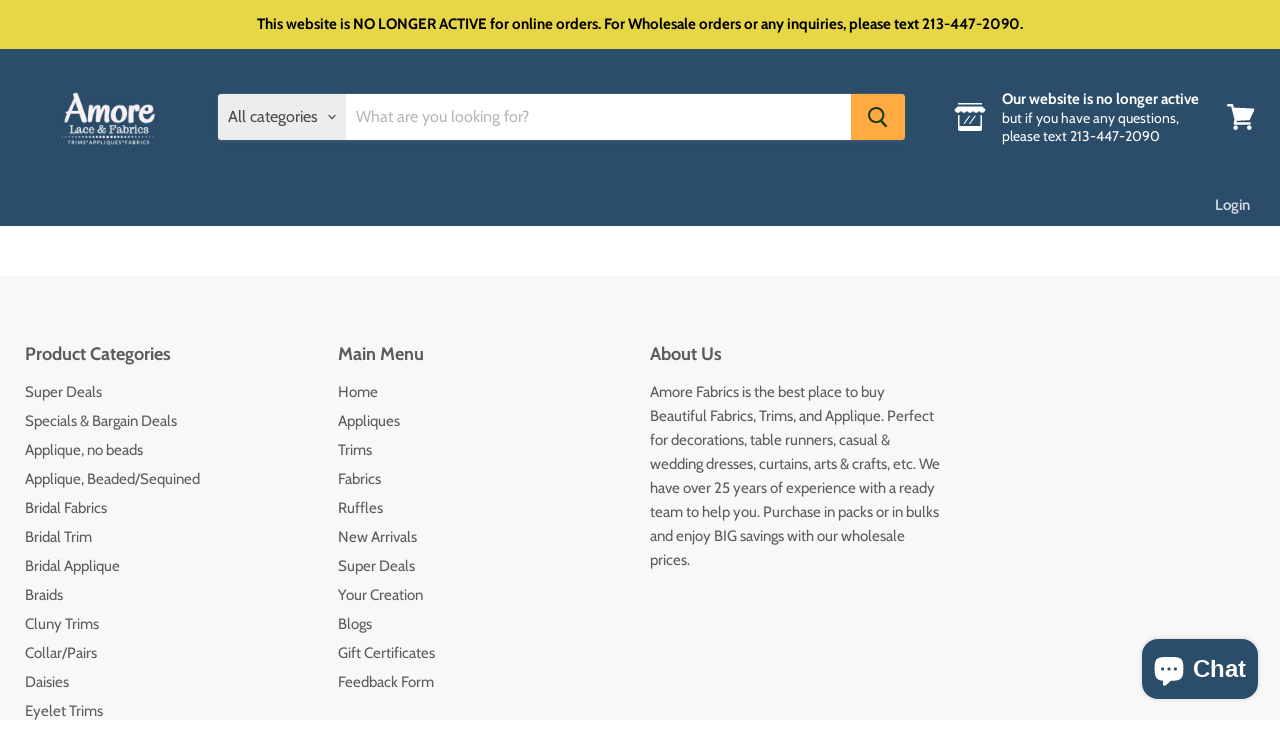

--- FILE ---
content_type: text/javascript
request_url: https://amorefabrics.com/cdn/shop/t/24/assets/bss-file-configdata.js?v=14797695107186860821656347117
body_size: 719
content:
var configDatas=[{name:"Super Deal",priority:0,img_url:"",pages:"2,1,4,7,3",enable_allowed_countries:!1,locations:"",position:0,fixed_percent:0,width:100,height:20,product_type:0,product:"4489674063975,4426687512679,4345375195239,4426686922855,4426687316071,4426685907047,4426691674215,4426687971431,4426688299111,4632993366119,4426682138727,4426681778279,4426681843815,4339699875943,4345362579559,4339698106471,4339696271463,4395880251495,4339698466919,4339704037479,4339694960743,4370023350375,4339688210535,4469418000487,4339713081447,4339700793447,4339697713255,4339670712423,4339720290407,4339719897191,4339693781095,4395877695591,4657153310823,4395879759975,4345364742247,4345378865255,4345378996327,4632807997543,4345361563751,4345356746855,4345364938855,4647416692839,4345361432679,4339701186663,4339694600295,4345365397607,4497581572199,4345361399911,4345368215655,4497581047911,4588209176679,4337888952423,4339679166567,4339681820775,4345360384103,4345361596519,4345369886823,4339718684775,4625602642023,4634998112359,4345374703719,4339667927143,4339719635047,4345376702567,4370023383143,4345363398759,4345360973927,4345360580711,4345360810087,4395877269607,4339692372071,4345363529831,4475572519015,4345331089511,4339716980839,4345365135463,4339727564903,4345369362535,4345361989735,4345368772711,4339707052135,4339710984295,4475574124647,4345363169383,4345376866407,6560838058087,4370023612519,4339727892583,4345370181735,4395875336295,4339697057895,4345370083431,4482967306343,4475574616167,4345367167079,4481306263655,4482967339111,4345364119655,4345366675559,4345376997479,4339701579879,4553346711655,6594285928551,4339690700903,4339691192423,4339691683943,4345363234919,4345376505959,4345371885671,4482966224999,4489594896487,4426684366951,4475574452327,4345377194087,4345362841703,4345368313959,4339702136935,4339696533607,4345376112743,4345370017895,4762472546407,4395879202919,4426685120615,4339723108455,4426683285607,4339686342759,4426683121767,4345366872167,4426684727399,4339695878247,4426690560103,4345363005543,4345377128551,4345376014439,4503312793703,4426683973735,4426679517287,4426691149927,4345377980519,4426680696935,4489586573415,4426681155687,4426688692327,4339706429543,4503313907815,4553334456423,4503314038887,4426679287911,4426683580519,4636967305319,4426679615591,4426683777127,4345373982823,4345372442727,4345377095783",variant:"",collection:"",collection_image:"",inventory:0,tags:"",excludeTags:"",enable_visibility_date:!1,from_date:null,to_date:null,enable_discount_range:!1,discount_type:1,discount_from:null,discount_to:null,public_img_url:"",label_text:"SUPER%20DEALS",label_text_color:"#ffffff",label_text_font_size:12,label_text_background_color:"#3c44b4",label_text_no_image:1,label_text_in_stock:"In Stock",label_text_out_stock:"Sold out",label_shadow:0,label_opacity:100,label_border_radius:5,label_text_style:1,label_shadow_color:"#808080",label_text_enable:1,related_product_tag:null,customer_tags:null,exclude_customer_tags:null,customer_type:"allcustomers",collection_image_type:0,label_on_image:"2",first_image_tags:null,label_type:1,badge_type:0,custom_selector:null,margin_top:0,margin_bottom:0,mobile_config_label_enable:0,mobile_height_label:null,mobile_width_label:null,mobile_font_size_label:null,label_text_id:45288,emoji:null,emoji_position:null,transparent_background:null,custom_page:null,check_custom_page:null,label_unlimited_top:33,label_unlimited_left:33,label_unlimited_width:30,label_unlimited_height:30,margin_left:0,instock:null,enable_price_range:0,price_range_from:null,price_range_to:null,enable_product_publish:0,product_publish_from:null,product_publish_to:null,enable_countdown_timer:0,option_format_countdown:0,countdown_time:null,option_end_countdown:null,start_day_countdown:null,public_url_s3:"",enable_visibility_period:0,visibility_period:1,createdAt:"2022-05-09T15:52:44.000Z",angle:0,toolTipText:null}];
//# sourceMappingURL=/cdn/shop/t/24/assets/bss-file-configdata.js.map?v=14797695107186860821656347117
